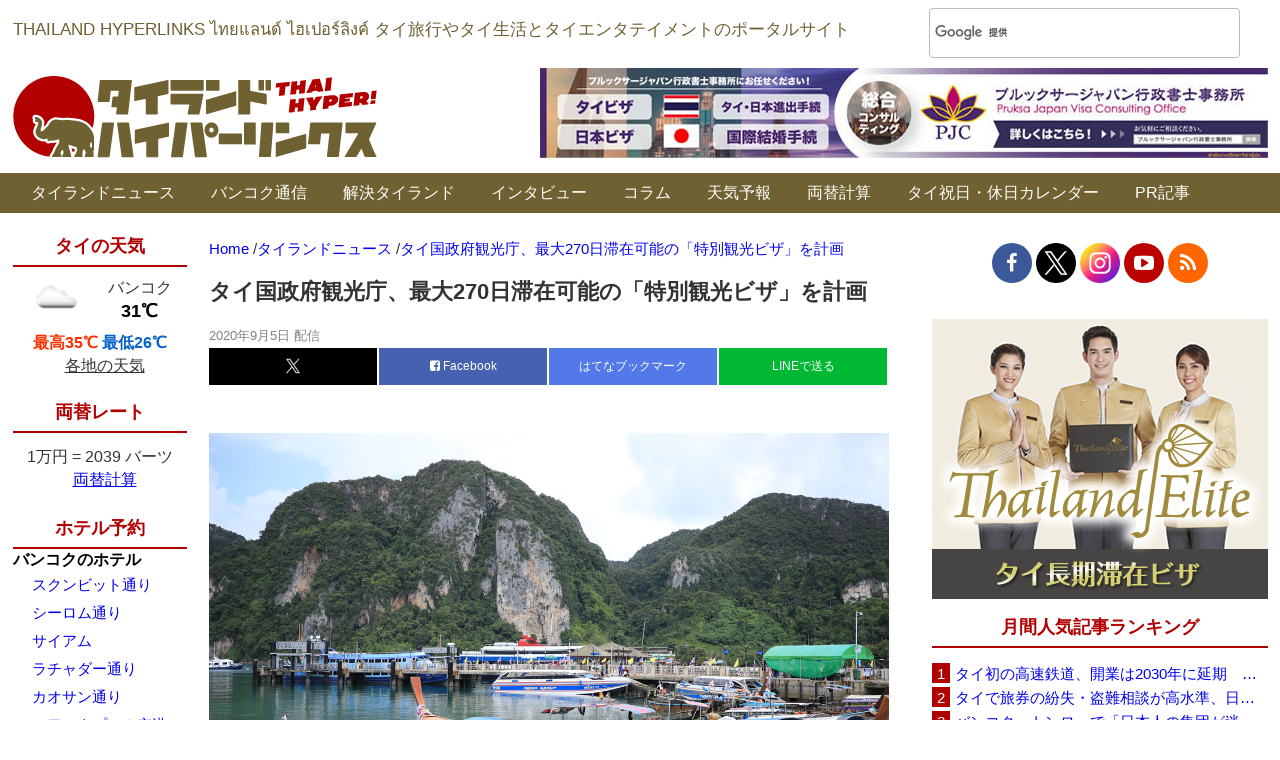

--- FILE ---
content_type: text/html; charset=UTF-8
request_url: https://thaich.net/api_vietcombank.php?val=10000&type=JPY
body_size: -60
content:
{"status":"ok","price":2039}

--- FILE ---
content_type: application/javascript; charset=utf-8
request_url: https://fundingchoicesmessages.google.com/f/AGSKWxVsTAvyArT6-1gkGf9RNThOc1MqcGOA97Y64SQg2oZtz-HNI91qB4_qnB1JDEjBRlQWxqwX566rlwGE1EkE7LUEoS0TifXws8JhKXn79WpyPTwAAeMqSeLELcN2TocVE2nHWraKaL5DniQq4yrNmGym0bql0bf46-D4F1u0YPBPORGy7tzh6UWQdTcM/_/getad?.us/ads./app/ads./advFrameCollapse./adengage5.
body_size: -1284
content:
window['1db5be5c-70bf-442f-8bf4-d232e6639f68'] = true;